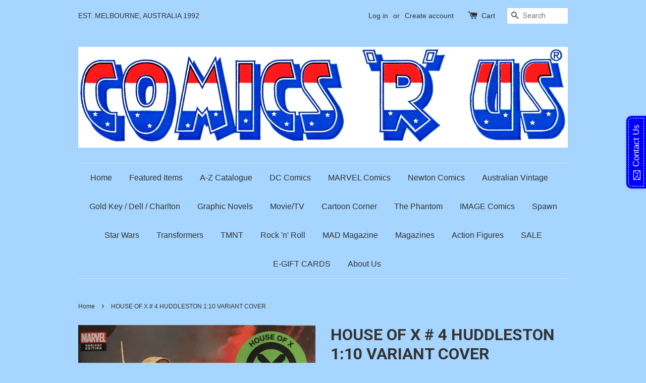

--- FILE ---
content_type: text/html; charset=utf-8
request_url: https://comicsrus.com.au/products/house-of-x-4-huddleston-1-10-variant-cover
body_size: 15303
content:
<!doctype html>
<!--[if lt IE 7]><html class="no-js lt-ie9 lt-ie8 lt-ie7" lang="en"> <![endif]-->
<!--[if IE 7]><html class="no-js lt-ie9 lt-ie8" lang="en"> <![endif]-->
<!--[if IE 8]><html class="no-js lt-ie9" lang="en"> <![endif]-->
<!--[if IE 9 ]><html class="ie9 no-js"> <![endif]-->
<!--[if (gt IE 9)|!(IE)]><!--> <html class="no-js"> <!--<![endif]-->
<head>

  <!-- Basic page needs ================================================== -->
  <meta charset="utf-8">
  <meta http-equiv="X-UA-Compatible" content="IE=edge,chrome=1">

  
  <link rel="shortcut icon" href="//comicsrus.com.au/cdn/shop/t/1/assets/favicon.png?v=103956956900642502041657789963" type="image/png" />
  

  <!-- Title and description ================================================== -->
  <title>
  HOUSE OF X # 4 HUDDLESTON 1:10 VARIANT COVER &ndash; Comics &#39;R&#39; Us
  </title>

  
  <meta name="description" content="Cover Date : November 2019 Publisher : Marvel Comics Writer : Jonathan Hickman Artist : Pepe Larraz Variant cover artist : Mike Huddleston Condition : VF/NM First printing">
  

  <!-- Social meta ================================================== -->
  

  <meta property="og:type" content="product">
  <meta property="og:title" content="HOUSE OF X # 4 HUDDLESTON 1:10 VARIANT COVER">
  <meta property="og:url" content="https://comicsrus.com.au/products/house-of-x-4-huddleston-1-10-variant-cover">
  
  <meta property="og:image" content="http://comicsrus.com.au/cdn/shop/products/6C147AA8-C138-43F4-A879-23621E654CC4_grande.jpg?v=1571216469">
  <meta property="og:image:secure_url" content="https://comicsrus.com.au/cdn/shop/products/6C147AA8-C138-43F4-A879-23621E654CC4_grande.jpg?v=1571216469">
  
  <meta property="og:price:amount" content="20.00">
  <meta property="og:price:currency" content="AUD">


  <meta property="og:description" content="Cover Date : November 2019 Publisher : Marvel Comics Writer : Jonathan Hickman Artist : Pepe Larraz Variant cover artist : Mike Huddleston Condition : VF/NM First printing">

<meta property="og:site_name" content="Comics &#39;R&#39; Us">



<meta name="twitter:card" content="summary">




  <meta name="twitter:title" content="HOUSE OF X # 4 HUDDLESTON 1:10 VARIANT COVER">
  <meta name="twitter:description" content="Cover Date : November 2019
Publisher : Marvel Comics
Writer : Jonathan Hickman
Artist : Pepe Larraz
Variant cover artist : Mike Huddleston
Condition : VF/NM
First printing">
  <meta name="twitter:image" content="https://comicsrus.com.au/cdn/shop/products/6C147AA8-C138-43F4-A879-23621E654CC4_medium.jpg?v=1571216469">
  <meta name="twitter:image:width" content="240">
  <meta name="twitter:image:height" content="240">



  <!-- Helpers ================================================== -->
  <link rel="canonical" href="https://comicsrus.com.au/products/house-of-x-4-huddleston-1-10-variant-cover">
  <meta name="viewport" content="width=device-width,initial-scale=1">
  <meta name="theme-color" content="#1147f6">

  <!-- CSS ================================================== -->
  <link href="//comicsrus.com.au/cdn/shop/t/1/assets/timber.scss.css?v=96545769066509587981720136304" rel="stylesheet" type="text/css" media="all" />
  <link href="//comicsrus.com.au/cdn/shop/t/1/assets/theme.scss.css?v=149763734285281646421720136304" rel="stylesheet" type="text/css" media="all" />

  
  
  
  <link href="//fonts.googleapis.com/css?family=Roboto:400,700" rel="stylesheet" type="text/css" media="all" />


  




  <!-- Header hook for plugins ================================================== -->
  <script>window.performance && window.performance.mark && window.performance.mark('shopify.content_for_header.start');</script><meta name="google-site-verification" content="-7c6NTmKC4NVBvhxsWV_TA_1vwFizKBqB0n9rhcZ_YI">
<meta id="shopify-digital-wallet" name="shopify-digital-wallet" content="/10905272/digital_wallets/dialog">
<meta name="shopify-checkout-api-token" content="0fbe085c9a303995cc97d88c65686e80">
<meta id="in-context-paypal-metadata" data-shop-id="10905272" data-venmo-supported="false" data-environment="production" data-locale="en_US" data-paypal-v4="true" data-currency="AUD">
<link rel="alternate" type="application/json+oembed" href="https://comicsrus.com.au/products/house-of-x-4-huddleston-1-10-variant-cover.oembed">
<script async="async" src="/checkouts/internal/preloads.js?locale=en-AU"></script>
<link rel="preconnect" href="https://shop.app" crossorigin="anonymous">
<script async="async" src="https://shop.app/checkouts/internal/preloads.js?locale=en-AU&shop_id=10905272" crossorigin="anonymous"></script>
<script id="apple-pay-shop-capabilities" type="application/json">{"shopId":10905272,"countryCode":"AU","currencyCode":"AUD","merchantCapabilities":["supports3DS"],"merchantId":"gid:\/\/shopify\/Shop\/10905272","merchantName":"Comics 'R' Us","requiredBillingContactFields":["postalAddress","email","phone"],"requiredShippingContactFields":["postalAddress","email","phone"],"shippingType":"shipping","supportedNetworks":["visa","masterCard"],"total":{"type":"pending","label":"Comics 'R' Us","amount":"1.00"},"shopifyPaymentsEnabled":true,"supportsSubscriptions":true}</script>
<script id="shopify-features" type="application/json">{"accessToken":"0fbe085c9a303995cc97d88c65686e80","betas":["rich-media-storefront-analytics"],"domain":"comicsrus.com.au","predictiveSearch":true,"shopId":10905272,"locale":"en"}</script>
<script>var Shopify = Shopify || {};
Shopify.shop = "comicsrus.myshopify.com";
Shopify.locale = "en";
Shopify.currency = {"active":"AUD","rate":"1.0"};
Shopify.country = "AU";
Shopify.theme = {"name":"launchpad-star","id":79322183,"schema_name":null,"schema_version":null,"theme_store_id":null,"role":"main"};
Shopify.theme.handle = "null";
Shopify.theme.style = {"id":null,"handle":null};
Shopify.cdnHost = "comicsrus.com.au/cdn";
Shopify.routes = Shopify.routes || {};
Shopify.routes.root = "/";</script>
<script type="module">!function(o){(o.Shopify=o.Shopify||{}).modules=!0}(window);</script>
<script>!function(o){function n(){var o=[];function n(){o.push(Array.prototype.slice.apply(arguments))}return n.q=o,n}var t=o.Shopify=o.Shopify||{};t.loadFeatures=n(),t.autoloadFeatures=n()}(window);</script>
<script>
  window.ShopifyPay = window.ShopifyPay || {};
  window.ShopifyPay.apiHost = "shop.app\/pay";
  window.ShopifyPay.redirectState = null;
</script>
<script id="shop-js-analytics" type="application/json">{"pageType":"product"}</script>
<script defer="defer" async type="module" src="//comicsrus.com.au/cdn/shopifycloud/shop-js/modules/v2/client.init-shop-cart-sync_BT-GjEfc.en.esm.js"></script>
<script defer="defer" async type="module" src="//comicsrus.com.au/cdn/shopifycloud/shop-js/modules/v2/chunk.common_D58fp_Oc.esm.js"></script>
<script defer="defer" async type="module" src="//comicsrus.com.au/cdn/shopifycloud/shop-js/modules/v2/chunk.modal_xMitdFEc.esm.js"></script>
<script type="module">
  await import("//comicsrus.com.au/cdn/shopifycloud/shop-js/modules/v2/client.init-shop-cart-sync_BT-GjEfc.en.esm.js");
await import("//comicsrus.com.au/cdn/shopifycloud/shop-js/modules/v2/chunk.common_D58fp_Oc.esm.js");
await import("//comicsrus.com.au/cdn/shopifycloud/shop-js/modules/v2/chunk.modal_xMitdFEc.esm.js");

  window.Shopify.SignInWithShop?.initShopCartSync?.({"fedCMEnabled":true,"windoidEnabled":true});

</script>
<script>
  window.Shopify = window.Shopify || {};
  if (!window.Shopify.featureAssets) window.Shopify.featureAssets = {};
  window.Shopify.featureAssets['shop-js'] = {"shop-cart-sync":["modules/v2/client.shop-cart-sync_DZOKe7Ll.en.esm.js","modules/v2/chunk.common_D58fp_Oc.esm.js","modules/v2/chunk.modal_xMitdFEc.esm.js"],"init-fed-cm":["modules/v2/client.init-fed-cm_B6oLuCjv.en.esm.js","modules/v2/chunk.common_D58fp_Oc.esm.js","modules/v2/chunk.modal_xMitdFEc.esm.js"],"shop-cash-offers":["modules/v2/client.shop-cash-offers_D2sdYoxE.en.esm.js","modules/v2/chunk.common_D58fp_Oc.esm.js","modules/v2/chunk.modal_xMitdFEc.esm.js"],"shop-login-button":["modules/v2/client.shop-login-button_QeVjl5Y3.en.esm.js","modules/v2/chunk.common_D58fp_Oc.esm.js","modules/v2/chunk.modal_xMitdFEc.esm.js"],"pay-button":["modules/v2/client.pay-button_DXTOsIq6.en.esm.js","modules/v2/chunk.common_D58fp_Oc.esm.js","modules/v2/chunk.modal_xMitdFEc.esm.js"],"shop-button":["modules/v2/client.shop-button_DQZHx9pm.en.esm.js","modules/v2/chunk.common_D58fp_Oc.esm.js","modules/v2/chunk.modal_xMitdFEc.esm.js"],"avatar":["modules/v2/client.avatar_BTnouDA3.en.esm.js"],"init-windoid":["modules/v2/client.init-windoid_CR1B-cfM.en.esm.js","modules/v2/chunk.common_D58fp_Oc.esm.js","modules/v2/chunk.modal_xMitdFEc.esm.js"],"init-shop-for-new-customer-accounts":["modules/v2/client.init-shop-for-new-customer-accounts_C_vY_xzh.en.esm.js","modules/v2/client.shop-login-button_QeVjl5Y3.en.esm.js","modules/v2/chunk.common_D58fp_Oc.esm.js","modules/v2/chunk.modal_xMitdFEc.esm.js"],"init-shop-email-lookup-coordinator":["modules/v2/client.init-shop-email-lookup-coordinator_BI7n9ZSv.en.esm.js","modules/v2/chunk.common_D58fp_Oc.esm.js","modules/v2/chunk.modal_xMitdFEc.esm.js"],"init-shop-cart-sync":["modules/v2/client.init-shop-cart-sync_BT-GjEfc.en.esm.js","modules/v2/chunk.common_D58fp_Oc.esm.js","modules/v2/chunk.modal_xMitdFEc.esm.js"],"shop-toast-manager":["modules/v2/client.shop-toast-manager_DiYdP3xc.en.esm.js","modules/v2/chunk.common_D58fp_Oc.esm.js","modules/v2/chunk.modal_xMitdFEc.esm.js"],"init-customer-accounts":["modules/v2/client.init-customer-accounts_D9ZNqS-Q.en.esm.js","modules/v2/client.shop-login-button_QeVjl5Y3.en.esm.js","modules/v2/chunk.common_D58fp_Oc.esm.js","modules/v2/chunk.modal_xMitdFEc.esm.js"],"init-customer-accounts-sign-up":["modules/v2/client.init-customer-accounts-sign-up_iGw4briv.en.esm.js","modules/v2/client.shop-login-button_QeVjl5Y3.en.esm.js","modules/v2/chunk.common_D58fp_Oc.esm.js","modules/v2/chunk.modal_xMitdFEc.esm.js"],"shop-follow-button":["modules/v2/client.shop-follow-button_CqMgW2wH.en.esm.js","modules/v2/chunk.common_D58fp_Oc.esm.js","modules/v2/chunk.modal_xMitdFEc.esm.js"],"checkout-modal":["modules/v2/client.checkout-modal_xHeaAweL.en.esm.js","modules/v2/chunk.common_D58fp_Oc.esm.js","modules/v2/chunk.modal_xMitdFEc.esm.js"],"shop-login":["modules/v2/client.shop-login_D91U-Q7h.en.esm.js","modules/v2/chunk.common_D58fp_Oc.esm.js","modules/v2/chunk.modal_xMitdFEc.esm.js"],"lead-capture":["modules/v2/client.lead-capture_BJmE1dJe.en.esm.js","modules/v2/chunk.common_D58fp_Oc.esm.js","modules/v2/chunk.modal_xMitdFEc.esm.js"],"payment-terms":["modules/v2/client.payment-terms_Ci9AEqFq.en.esm.js","modules/v2/chunk.common_D58fp_Oc.esm.js","modules/v2/chunk.modal_xMitdFEc.esm.js"]};
</script>
<script>(function() {
  var isLoaded = false;
  function asyncLoad() {
    if (isLoaded) return;
    isLoaded = true;
    var urls = ["\/\/static.zotabox.com\/0\/7\/076ff98b7b2a403ff4b187dc2d1b685b\/widgets.js?shop=comicsrus.myshopify.com","https:\/\/js.smile.io\/v1\/smile-shopify.js?shop=comicsrus.myshopify.com","https:\/\/trust.conversionbear.com\/script?app=trust_badge\u0026shop=comicsrus.myshopify.com","https:\/\/trustbadge.shopclimb.com\/files\/js\/dist\/trustbadge.min.js?shop=comicsrus.myshopify.com","https:\/\/cdn.hextom.com\/js\/freeshippingbar.js?shop=comicsrus.myshopify.com"];
    for (var i = 0; i < urls.length; i++) {
      var s = document.createElement('script');
      s.type = 'text/javascript';
      s.async = true;
      s.src = urls[i];
      var x = document.getElementsByTagName('script')[0];
      x.parentNode.insertBefore(s, x);
    }
  };
  if(window.attachEvent) {
    window.attachEvent('onload', asyncLoad);
  } else {
    window.addEventListener('load', asyncLoad, false);
  }
})();</script>
<script id="__st">var __st={"a":10905272,"offset":39600,"reqid":"94116574-8c9a-4c8d-a6be-70d1ba76e1bd-1769339403","pageurl":"comicsrus.com.au\/products\/house-of-x-4-huddleston-1-10-variant-cover","u":"a018333f335f","p":"product","rtyp":"product","rid":4259593977930};</script>
<script>window.ShopifyPaypalV4VisibilityTracking = true;</script>
<script id="captcha-bootstrap">!function(){'use strict';const t='contact',e='account',n='new_comment',o=[[t,t],['blogs',n],['comments',n],[t,'customer']],c=[[e,'customer_login'],[e,'guest_login'],[e,'recover_customer_password'],[e,'create_customer']],r=t=>t.map((([t,e])=>`form[action*='/${t}']:not([data-nocaptcha='true']) input[name='form_type'][value='${e}']`)).join(','),a=t=>()=>t?[...document.querySelectorAll(t)].map((t=>t.form)):[];function s(){const t=[...o],e=r(t);return a(e)}const i='password',u='form_key',d=['recaptcha-v3-token','g-recaptcha-response','h-captcha-response',i],f=()=>{try{return window.sessionStorage}catch{return}},m='__shopify_v',_=t=>t.elements[u];function p(t,e,n=!1){try{const o=window.sessionStorage,c=JSON.parse(o.getItem(e)),{data:r}=function(t){const{data:e,action:n}=t;return t[m]||n?{data:e,action:n}:{data:t,action:n}}(c);for(const[e,n]of Object.entries(r))t.elements[e]&&(t.elements[e].value=n);n&&o.removeItem(e)}catch(o){console.error('form repopulation failed',{error:o})}}const l='form_type',E='cptcha';function T(t){t.dataset[E]=!0}const w=window,h=w.document,L='Shopify',v='ce_forms',y='captcha';let A=!1;((t,e)=>{const n=(g='f06e6c50-85a8-45c8-87d0-21a2b65856fe',I='https://cdn.shopify.com/shopifycloud/storefront-forms-hcaptcha/ce_storefront_forms_captcha_hcaptcha.v1.5.2.iife.js',D={infoText:'Protected by hCaptcha',privacyText:'Privacy',termsText:'Terms'},(t,e,n)=>{const o=w[L][v],c=o.bindForm;if(c)return c(t,g,e,D).then(n);var r;o.q.push([[t,g,e,D],n]),r=I,A||(h.body.append(Object.assign(h.createElement('script'),{id:'captcha-provider',async:!0,src:r})),A=!0)});var g,I,D;w[L]=w[L]||{},w[L][v]=w[L][v]||{},w[L][v].q=[],w[L][y]=w[L][y]||{},w[L][y].protect=function(t,e){n(t,void 0,e),T(t)},Object.freeze(w[L][y]),function(t,e,n,w,h,L){const[v,y,A,g]=function(t,e,n){const i=e?o:[],u=t?c:[],d=[...i,...u],f=r(d),m=r(i),_=r(d.filter((([t,e])=>n.includes(e))));return[a(f),a(m),a(_),s()]}(w,h,L),I=t=>{const e=t.target;return e instanceof HTMLFormElement?e:e&&e.form},D=t=>v().includes(t);t.addEventListener('submit',(t=>{const e=I(t);if(!e)return;const n=D(e)&&!e.dataset.hcaptchaBound&&!e.dataset.recaptchaBound,o=_(e),c=g().includes(e)&&(!o||!o.value);(n||c)&&t.preventDefault(),c&&!n&&(function(t){try{if(!f())return;!function(t){const e=f();if(!e)return;const n=_(t);if(!n)return;const o=n.value;o&&e.removeItem(o)}(t);const e=Array.from(Array(32),(()=>Math.random().toString(36)[2])).join('');!function(t,e){_(t)||t.append(Object.assign(document.createElement('input'),{type:'hidden',name:u})),t.elements[u].value=e}(t,e),function(t,e){const n=f();if(!n)return;const o=[...t.querySelectorAll(`input[type='${i}']`)].map((({name:t})=>t)),c=[...d,...o],r={};for(const[a,s]of new FormData(t).entries())c.includes(a)||(r[a]=s);n.setItem(e,JSON.stringify({[m]:1,action:t.action,data:r}))}(t,e)}catch(e){console.error('failed to persist form',e)}}(e),e.submit())}));const S=(t,e)=>{t&&!t.dataset[E]&&(n(t,e.some((e=>e===t))),T(t))};for(const o of['focusin','change'])t.addEventListener(o,(t=>{const e=I(t);D(e)&&S(e,y())}));const B=e.get('form_key'),M=e.get(l),P=B&&M;t.addEventListener('DOMContentLoaded',(()=>{const t=y();if(P)for(const e of t)e.elements[l].value===M&&p(e,B);[...new Set([...A(),...v().filter((t=>'true'===t.dataset.shopifyCaptcha))])].forEach((e=>S(e,t)))}))}(h,new URLSearchParams(w.location.search),n,t,e,['guest_login'])})(!0,!0)}();</script>
<script integrity="sha256-4kQ18oKyAcykRKYeNunJcIwy7WH5gtpwJnB7kiuLZ1E=" data-source-attribution="shopify.loadfeatures" defer="defer" src="//comicsrus.com.au/cdn/shopifycloud/storefront/assets/storefront/load_feature-a0a9edcb.js" crossorigin="anonymous"></script>
<script crossorigin="anonymous" defer="defer" src="//comicsrus.com.au/cdn/shopifycloud/storefront/assets/shopify_pay/storefront-65b4c6d7.js?v=20250812"></script>
<script data-source-attribution="shopify.dynamic_checkout.dynamic.init">var Shopify=Shopify||{};Shopify.PaymentButton=Shopify.PaymentButton||{isStorefrontPortableWallets:!0,init:function(){window.Shopify.PaymentButton.init=function(){};var t=document.createElement("script");t.src="https://comicsrus.com.au/cdn/shopifycloud/portable-wallets/latest/portable-wallets.en.js",t.type="module",document.head.appendChild(t)}};
</script>
<script data-source-attribution="shopify.dynamic_checkout.buyer_consent">
  function portableWalletsHideBuyerConsent(e){var t=document.getElementById("shopify-buyer-consent"),n=document.getElementById("shopify-subscription-policy-button");t&&n&&(t.classList.add("hidden"),t.setAttribute("aria-hidden","true"),n.removeEventListener("click",e))}function portableWalletsShowBuyerConsent(e){var t=document.getElementById("shopify-buyer-consent"),n=document.getElementById("shopify-subscription-policy-button");t&&n&&(t.classList.remove("hidden"),t.removeAttribute("aria-hidden"),n.addEventListener("click",e))}window.Shopify?.PaymentButton&&(window.Shopify.PaymentButton.hideBuyerConsent=portableWalletsHideBuyerConsent,window.Shopify.PaymentButton.showBuyerConsent=portableWalletsShowBuyerConsent);
</script>
<script data-source-attribution="shopify.dynamic_checkout.cart.bootstrap">document.addEventListener("DOMContentLoaded",(function(){function t(){return document.querySelector("shopify-accelerated-checkout-cart, shopify-accelerated-checkout")}if(t())Shopify.PaymentButton.init();else{new MutationObserver((function(e,n){t()&&(Shopify.PaymentButton.init(),n.disconnect())})).observe(document.body,{childList:!0,subtree:!0})}}));
</script>
<script id='scb4127' type='text/javascript' async='' src='https://comicsrus.com.au/cdn/shopifycloud/privacy-banner/storefront-banner.js'></script><link id="shopify-accelerated-checkout-styles" rel="stylesheet" media="screen" href="https://comicsrus.com.au/cdn/shopifycloud/portable-wallets/latest/accelerated-checkout-backwards-compat.css" crossorigin="anonymous">
<style id="shopify-accelerated-checkout-cart">
        #shopify-buyer-consent {
  margin-top: 1em;
  display: inline-block;
  width: 100%;
}

#shopify-buyer-consent.hidden {
  display: none;
}

#shopify-subscription-policy-button {
  background: none;
  border: none;
  padding: 0;
  text-decoration: underline;
  font-size: inherit;
  cursor: pointer;
}

#shopify-subscription-policy-button::before {
  box-shadow: none;
}

      </style>

<script>window.performance && window.performance.mark && window.performance.mark('shopify.content_for_header.end');</script>

  

<!--[if lt IE 9]>
<script src="//cdnjs.cloudflare.com/ajax/libs/html5shiv/3.7.2/html5shiv.min.js" type="text/javascript"></script>
<script src="//comicsrus.com.au/cdn/shop/t/1/assets/respond.min.js?v=52248677837542619231449714730" type="text/javascript"></script>
<link href="//comicsrus.com.au/cdn/shop/t/1/assets/respond-proxy.html" id="respond-proxy" rel="respond-proxy" />
<link href="//comicsrus.com.au/search?q=80335b2f6cc6ed4f9c56163cd3318008" id="respond-redirect" rel="respond-redirect" />
<script src="//comicsrus.com.au/search?q=80335b2f6cc6ed4f9c56163cd3318008" type="text/javascript"></script>
<![endif]-->



  <script src="//ajax.googleapis.com/ajax/libs/jquery/1.11.0/jquery.min.js" type="text/javascript"></script>
  <script src="//comicsrus.com.au/cdn/shop/t/1/assets/modernizr.min.js?v=26620055551102246001449714730" type="text/javascript"></script>

  
  

<!-- BEGIN app block: shopify://apps/shopclimb-trust-badges/blocks/app-embed-block/d9412ad3-cc85-4163-8f55-90aed51fe5a7 --><script id="trust-badge-settings" type="application/json">
{"cart_badge":{"appmailer_subscribed":"1","custom_css":"","text_font":"Normal","trust_badges":[{"icon":"flaticon-visa-pay-logo","label":"Visa"},{"icon":"flaticon-master-card-logo","label":"Mastercard"},{"icon":"flaticon-paypal-logo","label":"Paypal"}],"trust_badge_alignment":"left","trust_badge_cart_page":"","trust_badge_cart_page_alignment":"left","trust_badge_custom_location":"","trust_badge_element_color":"#000000","trust_badge_element_width":"67","trust_badge_font_size":"12","trust_badge_footer":"","trust_badge_footer_alignment":"left","trust_badge_footer_hide_text":"enabled","trust_badge_footer_icon_size":"30","trust_badge_hide_label":"","trust_badge_home_page":"","trust_badge_home_page_alignment":"left","trust_badge_icon_size":"43","trust_badge_label_color":"#470047","trust_badge_pitch_alignment":"left","trust_badge_pitch_color":"#000000","trust_badge_pitch_font_size":"16","trust_badge_pitch_font_weight":"bold","trust_badge_pitch_text":"Secured and trusted checkout with:","trust_badge_product_page":"enabled","trust_badge_product_page_alignment":"left","enabled":"","trust_badge_home_page_position":"","trust_badge_product_page_position":"","trust_badge_cart_page_position":"","trust_badge_footer_position":""}}
</script>


<!-- END app block --><script src="https://cdn.shopify.com/extensions/605f8970-8c38-4310-9cce-856f0ceab008/shopclimb-trust-badges-5/assets/trustbadge.min.js" type="text/javascript" defer="defer"></script>
<link href="https://monorail-edge.shopifysvc.com" rel="dns-prefetch">
<script>(function(){if ("sendBeacon" in navigator && "performance" in window) {try {var session_token_from_headers = performance.getEntriesByType('navigation')[0].serverTiming.find(x => x.name == '_s').description;} catch {var session_token_from_headers = undefined;}var session_cookie_matches = document.cookie.match(/_shopify_s=([^;]*)/);var session_token_from_cookie = session_cookie_matches && session_cookie_matches.length === 2 ? session_cookie_matches[1] : "";var session_token = session_token_from_headers || session_token_from_cookie || "";function handle_abandonment_event(e) {var entries = performance.getEntries().filter(function(entry) {return /monorail-edge.shopifysvc.com/.test(entry.name);});if (!window.abandonment_tracked && entries.length === 0) {window.abandonment_tracked = true;var currentMs = Date.now();var navigation_start = performance.timing.navigationStart;var payload = {shop_id: 10905272,url: window.location.href,navigation_start,duration: currentMs - navigation_start,session_token,page_type: "product"};window.navigator.sendBeacon("https://monorail-edge.shopifysvc.com/v1/produce", JSON.stringify({schema_id: "online_store_buyer_site_abandonment/1.1",payload: payload,metadata: {event_created_at_ms: currentMs,event_sent_at_ms: currentMs}}));}}window.addEventListener('pagehide', handle_abandonment_event);}}());</script>
<script id="web-pixels-manager-setup">(function e(e,d,r,n,o){if(void 0===o&&(o={}),!Boolean(null===(a=null===(i=window.Shopify)||void 0===i?void 0:i.analytics)||void 0===a?void 0:a.replayQueue)){var i,a;window.Shopify=window.Shopify||{};var t=window.Shopify;t.analytics=t.analytics||{};var s=t.analytics;s.replayQueue=[],s.publish=function(e,d,r){return s.replayQueue.push([e,d,r]),!0};try{self.performance.mark("wpm:start")}catch(e){}var l=function(){var e={modern:/Edge?\/(1{2}[4-9]|1[2-9]\d|[2-9]\d{2}|\d{4,})\.\d+(\.\d+|)|Firefox\/(1{2}[4-9]|1[2-9]\d|[2-9]\d{2}|\d{4,})\.\d+(\.\d+|)|Chrom(ium|e)\/(9{2}|\d{3,})\.\d+(\.\d+|)|(Maci|X1{2}).+ Version\/(15\.\d+|(1[6-9]|[2-9]\d|\d{3,})\.\d+)([,.]\d+|)( \(\w+\)|)( Mobile\/\w+|) Safari\/|Chrome.+OPR\/(9{2}|\d{3,})\.\d+\.\d+|(CPU[ +]OS|iPhone[ +]OS|CPU[ +]iPhone|CPU IPhone OS|CPU iPad OS)[ +]+(15[._]\d+|(1[6-9]|[2-9]\d|\d{3,})[._]\d+)([._]\d+|)|Android:?[ /-](13[3-9]|1[4-9]\d|[2-9]\d{2}|\d{4,})(\.\d+|)(\.\d+|)|Android.+Firefox\/(13[5-9]|1[4-9]\d|[2-9]\d{2}|\d{4,})\.\d+(\.\d+|)|Android.+Chrom(ium|e)\/(13[3-9]|1[4-9]\d|[2-9]\d{2}|\d{4,})\.\d+(\.\d+|)|SamsungBrowser\/([2-9]\d|\d{3,})\.\d+/,legacy:/Edge?\/(1[6-9]|[2-9]\d|\d{3,})\.\d+(\.\d+|)|Firefox\/(5[4-9]|[6-9]\d|\d{3,})\.\d+(\.\d+|)|Chrom(ium|e)\/(5[1-9]|[6-9]\d|\d{3,})\.\d+(\.\d+|)([\d.]+$|.*Safari\/(?![\d.]+ Edge\/[\d.]+$))|(Maci|X1{2}).+ Version\/(10\.\d+|(1[1-9]|[2-9]\d|\d{3,})\.\d+)([,.]\d+|)( \(\w+\)|)( Mobile\/\w+|) Safari\/|Chrome.+OPR\/(3[89]|[4-9]\d|\d{3,})\.\d+\.\d+|(CPU[ +]OS|iPhone[ +]OS|CPU[ +]iPhone|CPU IPhone OS|CPU iPad OS)[ +]+(10[._]\d+|(1[1-9]|[2-9]\d|\d{3,})[._]\d+)([._]\d+|)|Android:?[ /-](13[3-9]|1[4-9]\d|[2-9]\d{2}|\d{4,})(\.\d+|)(\.\d+|)|Mobile Safari.+OPR\/([89]\d|\d{3,})\.\d+\.\d+|Android.+Firefox\/(13[5-9]|1[4-9]\d|[2-9]\d{2}|\d{4,})\.\d+(\.\d+|)|Android.+Chrom(ium|e)\/(13[3-9]|1[4-9]\d|[2-9]\d{2}|\d{4,})\.\d+(\.\d+|)|Android.+(UC? ?Browser|UCWEB|U3)[ /]?(15\.([5-9]|\d{2,})|(1[6-9]|[2-9]\d|\d{3,})\.\d+)\.\d+|SamsungBrowser\/(5\.\d+|([6-9]|\d{2,})\.\d+)|Android.+MQ{2}Browser\/(14(\.(9|\d{2,})|)|(1[5-9]|[2-9]\d|\d{3,})(\.\d+|))(\.\d+|)|K[Aa][Ii]OS\/(3\.\d+|([4-9]|\d{2,})\.\d+)(\.\d+|)/},d=e.modern,r=e.legacy,n=navigator.userAgent;return n.match(d)?"modern":n.match(r)?"legacy":"unknown"}(),u="modern"===l?"modern":"legacy",c=(null!=n?n:{modern:"",legacy:""})[u],f=function(e){return[e.baseUrl,"/wpm","/b",e.hashVersion,"modern"===e.buildTarget?"m":"l",".js"].join("")}({baseUrl:d,hashVersion:r,buildTarget:u}),m=function(e){var d=e.version,r=e.bundleTarget,n=e.surface,o=e.pageUrl,i=e.monorailEndpoint;return{emit:function(e){var a=e.status,t=e.errorMsg,s=(new Date).getTime(),l=JSON.stringify({metadata:{event_sent_at_ms:s},events:[{schema_id:"web_pixels_manager_load/3.1",payload:{version:d,bundle_target:r,page_url:o,status:a,surface:n,error_msg:t},metadata:{event_created_at_ms:s}}]});if(!i)return console&&console.warn&&console.warn("[Web Pixels Manager] No Monorail endpoint provided, skipping logging."),!1;try{return self.navigator.sendBeacon.bind(self.navigator)(i,l)}catch(e){}var u=new XMLHttpRequest;try{return u.open("POST",i,!0),u.setRequestHeader("Content-Type","text/plain"),u.send(l),!0}catch(e){return console&&console.warn&&console.warn("[Web Pixels Manager] Got an unhandled error while logging to Monorail."),!1}}}}({version:r,bundleTarget:l,surface:e.surface,pageUrl:self.location.href,monorailEndpoint:e.monorailEndpoint});try{o.browserTarget=l,function(e){var d=e.src,r=e.async,n=void 0===r||r,o=e.onload,i=e.onerror,a=e.sri,t=e.scriptDataAttributes,s=void 0===t?{}:t,l=document.createElement("script"),u=document.querySelector("head"),c=document.querySelector("body");if(l.async=n,l.src=d,a&&(l.integrity=a,l.crossOrigin="anonymous"),s)for(var f in s)if(Object.prototype.hasOwnProperty.call(s,f))try{l.dataset[f]=s[f]}catch(e){}if(o&&l.addEventListener("load",o),i&&l.addEventListener("error",i),u)u.appendChild(l);else{if(!c)throw new Error("Did not find a head or body element to append the script");c.appendChild(l)}}({src:f,async:!0,onload:function(){if(!function(){var e,d;return Boolean(null===(d=null===(e=window.Shopify)||void 0===e?void 0:e.analytics)||void 0===d?void 0:d.initialized)}()){var d=window.webPixelsManager.init(e)||void 0;if(d){var r=window.Shopify.analytics;r.replayQueue.forEach((function(e){var r=e[0],n=e[1],o=e[2];d.publishCustomEvent(r,n,o)})),r.replayQueue=[],r.publish=d.publishCustomEvent,r.visitor=d.visitor,r.initialized=!0}}},onerror:function(){return m.emit({status:"failed",errorMsg:"".concat(f," has failed to load")})},sri:function(e){var d=/^sha384-[A-Za-z0-9+/=]+$/;return"string"==typeof e&&d.test(e)}(c)?c:"",scriptDataAttributes:o}),m.emit({status:"loading"})}catch(e){m.emit({status:"failed",errorMsg:(null==e?void 0:e.message)||"Unknown error"})}}})({shopId: 10905272,storefrontBaseUrl: "https://comicsrus.com.au",extensionsBaseUrl: "https://extensions.shopifycdn.com/cdn/shopifycloud/web-pixels-manager",monorailEndpoint: "https://monorail-edge.shopifysvc.com/unstable/produce_batch",surface: "storefront-renderer",enabledBetaFlags: ["2dca8a86"],webPixelsConfigList: [{"id":"1286504634","configuration":"{\"config\":\"{\\\"google_tag_ids\\\":[\\\"GT-WRCP8XS8\\\"],\\\"target_country\\\":\\\"ZZ\\\",\\\"gtag_events\\\":[{\\\"type\\\":\\\"view_item\\\",\\\"action_label\\\":\\\"MC-5T0J9QQBCT\\\"},{\\\"type\\\":\\\"purchase\\\",\\\"action_label\\\":\\\"MC-5T0J9QQBCT\\\"},{\\\"type\\\":\\\"page_view\\\",\\\"action_label\\\":\\\"MC-5T0J9QQBCT\\\"}],\\\"enable_monitoring_mode\\\":false}\"}","eventPayloadVersion":"v1","runtimeContext":"OPEN","scriptVersion":"b2a88bafab3e21179ed38636efcd8a93","type":"APP","apiClientId":1780363,"privacyPurposes":[],"dataSharingAdjustments":{"protectedCustomerApprovalScopes":["read_customer_address","read_customer_email","read_customer_name","read_customer_personal_data","read_customer_phone"]}},{"id":"103055546","eventPayloadVersion":"v1","runtimeContext":"LAX","scriptVersion":"1","type":"CUSTOM","privacyPurposes":["ANALYTICS"],"name":"Google Analytics tag (migrated)"},{"id":"shopify-app-pixel","configuration":"{}","eventPayloadVersion":"v1","runtimeContext":"STRICT","scriptVersion":"0450","apiClientId":"shopify-pixel","type":"APP","privacyPurposes":["ANALYTICS","MARKETING"]},{"id":"shopify-custom-pixel","eventPayloadVersion":"v1","runtimeContext":"LAX","scriptVersion":"0450","apiClientId":"shopify-pixel","type":"CUSTOM","privacyPurposes":["ANALYTICS","MARKETING"]}],isMerchantRequest: false,initData: {"shop":{"name":"Comics 'R' Us","paymentSettings":{"currencyCode":"AUD"},"myshopifyDomain":"comicsrus.myshopify.com","countryCode":"AU","storefrontUrl":"https:\/\/comicsrus.com.au"},"customer":null,"cart":null,"checkout":null,"productVariants":[{"price":{"amount":20.0,"currencyCode":"AUD"},"product":{"title":"HOUSE OF X # 4 HUDDLESTON 1:10 VARIANT COVER","vendor":"Comics 'R' Us","id":"4259593977930","untranslatedTitle":"HOUSE OF X # 4 HUDDLESTON 1:10 VARIANT COVER","url":"\/products\/house-of-x-4-huddleston-1-10-variant-cover","type":"Comic book"},"id":"30747017543754","image":{"src":"\/\/comicsrus.com.au\/cdn\/shop\/products\/6C147AA8-C138-43F4-A879-23621E654CC4.jpg?v=1571216469"},"sku":"","title":"Default Title","untranslatedTitle":"Default Title"}],"purchasingCompany":null},},"https://comicsrus.com.au/cdn","fcfee988w5aeb613cpc8e4bc33m6693e112",{"modern":"","legacy":""},{"shopId":"10905272","storefrontBaseUrl":"https:\/\/comicsrus.com.au","extensionBaseUrl":"https:\/\/extensions.shopifycdn.com\/cdn\/shopifycloud\/web-pixels-manager","surface":"storefront-renderer","enabledBetaFlags":"[\"2dca8a86\"]","isMerchantRequest":"false","hashVersion":"fcfee988w5aeb613cpc8e4bc33m6693e112","publish":"custom","events":"[[\"page_viewed\",{}],[\"product_viewed\",{\"productVariant\":{\"price\":{\"amount\":20.0,\"currencyCode\":\"AUD\"},\"product\":{\"title\":\"HOUSE OF X # 4 HUDDLESTON 1:10 VARIANT COVER\",\"vendor\":\"Comics 'R' Us\",\"id\":\"4259593977930\",\"untranslatedTitle\":\"HOUSE OF X # 4 HUDDLESTON 1:10 VARIANT COVER\",\"url\":\"\/products\/house-of-x-4-huddleston-1-10-variant-cover\",\"type\":\"Comic book\"},\"id\":\"30747017543754\",\"image\":{\"src\":\"\/\/comicsrus.com.au\/cdn\/shop\/products\/6C147AA8-C138-43F4-A879-23621E654CC4.jpg?v=1571216469\"},\"sku\":\"\",\"title\":\"Default Title\",\"untranslatedTitle\":\"Default Title\"}}]]"});</script><script>
  window.ShopifyAnalytics = window.ShopifyAnalytics || {};
  window.ShopifyAnalytics.meta = window.ShopifyAnalytics.meta || {};
  window.ShopifyAnalytics.meta.currency = 'AUD';
  var meta = {"product":{"id":4259593977930,"gid":"gid:\/\/shopify\/Product\/4259593977930","vendor":"Comics 'R' Us","type":"Comic book","handle":"house-of-x-4-huddleston-1-10-variant-cover","variants":[{"id":30747017543754,"price":2000,"name":"HOUSE OF X # 4 HUDDLESTON 1:10 VARIANT COVER","public_title":null,"sku":""}],"remote":false},"page":{"pageType":"product","resourceType":"product","resourceId":4259593977930,"requestId":"94116574-8c9a-4c8d-a6be-70d1ba76e1bd-1769339403"}};
  for (var attr in meta) {
    window.ShopifyAnalytics.meta[attr] = meta[attr];
  }
</script>
<script class="analytics">
  (function () {
    var customDocumentWrite = function(content) {
      var jquery = null;

      if (window.jQuery) {
        jquery = window.jQuery;
      } else if (window.Checkout && window.Checkout.$) {
        jquery = window.Checkout.$;
      }

      if (jquery) {
        jquery('body').append(content);
      }
    };

    var hasLoggedConversion = function(token) {
      if (token) {
        return document.cookie.indexOf('loggedConversion=' + token) !== -1;
      }
      return false;
    }

    var setCookieIfConversion = function(token) {
      if (token) {
        var twoMonthsFromNow = new Date(Date.now());
        twoMonthsFromNow.setMonth(twoMonthsFromNow.getMonth() + 2);

        document.cookie = 'loggedConversion=' + token + '; expires=' + twoMonthsFromNow;
      }
    }

    var trekkie = window.ShopifyAnalytics.lib = window.trekkie = window.trekkie || [];
    if (trekkie.integrations) {
      return;
    }
    trekkie.methods = [
      'identify',
      'page',
      'ready',
      'track',
      'trackForm',
      'trackLink'
    ];
    trekkie.factory = function(method) {
      return function() {
        var args = Array.prototype.slice.call(arguments);
        args.unshift(method);
        trekkie.push(args);
        return trekkie;
      };
    };
    for (var i = 0; i < trekkie.methods.length; i++) {
      var key = trekkie.methods[i];
      trekkie[key] = trekkie.factory(key);
    }
    trekkie.load = function(config) {
      trekkie.config = config || {};
      trekkie.config.initialDocumentCookie = document.cookie;
      var first = document.getElementsByTagName('script')[0];
      var script = document.createElement('script');
      script.type = 'text/javascript';
      script.onerror = function(e) {
        var scriptFallback = document.createElement('script');
        scriptFallback.type = 'text/javascript';
        scriptFallback.onerror = function(error) {
                var Monorail = {
      produce: function produce(monorailDomain, schemaId, payload) {
        var currentMs = new Date().getTime();
        var event = {
          schema_id: schemaId,
          payload: payload,
          metadata: {
            event_created_at_ms: currentMs,
            event_sent_at_ms: currentMs
          }
        };
        return Monorail.sendRequest("https://" + monorailDomain + "/v1/produce", JSON.stringify(event));
      },
      sendRequest: function sendRequest(endpointUrl, payload) {
        // Try the sendBeacon API
        if (window && window.navigator && typeof window.navigator.sendBeacon === 'function' && typeof window.Blob === 'function' && !Monorail.isIos12()) {
          var blobData = new window.Blob([payload], {
            type: 'text/plain'
          });

          if (window.navigator.sendBeacon(endpointUrl, blobData)) {
            return true;
          } // sendBeacon was not successful

        } // XHR beacon

        var xhr = new XMLHttpRequest();

        try {
          xhr.open('POST', endpointUrl);
          xhr.setRequestHeader('Content-Type', 'text/plain');
          xhr.send(payload);
        } catch (e) {
          console.log(e);
        }

        return false;
      },
      isIos12: function isIos12() {
        return window.navigator.userAgent.lastIndexOf('iPhone; CPU iPhone OS 12_') !== -1 || window.navigator.userAgent.lastIndexOf('iPad; CPU OS 12_') !== -1;
      }
    };
    Monorail.produce('monorail-edge.shopifysvc.com',
      'trekkie_storefront_load_errors/1.1',
      {shop_id: 10905272,
      theme_id: 79322183,
      app_name: "storefront",
      context_url: window.location.href,
      source_url: "//comicsrus.com.au/cdn/s/trekkie.storefront.8d95595f799fbf7e1d32231b9a28fd43b70c67d3.min.js"});

        };
        scriptFallback.async = true;
        scriptFallback.src = '//comicsrus.com.au/cdn/s/trekkie.storefront.8d95595f799fbf7e1d32231b9a28fd43b70c67d3.min.js';
        first.parentNode.insertBefore(scriptFallback, first);
      };
      script.async = true;
      script.src = '//comicsrus.com.au/cdn/s/trekkie.storefront.8d95595f799fbf7e1d32231b9a28fd43b70c67d3.min.js';
      first.parentNode.insertBefore(script, first);
    };
    trekkie.load(
      {"Trekkie":{"appName":"storefront","development":false,"defaultAttributes":{"shopId":10905272,"isMerchantRequest":null,"themeId":79322183,"themeCityHash":"5103010827245750351","contentLanguage":"en","currency":"AUD","eventMetadataId":"2112e3ab-cedf-455b-b6a2-af3b245facf0"},"isServerSideCookieWritingEnabled":true,"monorailRegion":"shop_domain","enabledBetaFlags":["65f19447"]},"Session Attribution":{},"S2S":{"facebookCapiEnabled":false,"source":"trekkie-storefront-renderer","apiClientId":580111}}
    );

    var loaded = false;
    trekkie.ready(function() {
      if (loaded) return;
      loaded = true;

      window.ShopifyAnalytics.lib = window.trekkie;

      var originalDocumentWrite = document.write;
      document.write = customDocumentWrite;
      try { window.ShopifyAnalytics.merchantGoogleAnalytics.call(this); } catch(error) {};
      document.write = originalDocumentWrite;

      window.ShopifyAnalytics.lib.page(null,{"pageType":"product","resourceType":"product","resourceId":4259593977930,"requestId":"94116574-8c9a-4c8d-a6be-70d1ba76e1bd-1769339403","shopifyEmitted":true});

      var match = window.location.pathname.match(/checkouts\/(.+)\/(thank_you|post_purchase)/)
      var token = match? match[1]: undefined;
      if (!hasLoggedConversion(token)) {
        setCookieIfConversion(token);
        window.ShopifyAnalytics.lib.track("Viewed Product",{"currency":"AUD","variantId":30747017543754,"productId":4259593977930,"productGid":"gid:\/\/shopify\/Product\/4259593977930","name":"HOUSE OF X # 4 HUDDLESTON 1:10 VARIANT COVER","price":"20.00","sku":"","brand":"Comics 'R' Us","variant":null,"category":"Comic book","nonInteraction":true,"remote":false},undefined,undefined,{"shopifyEmitted":true});
      window.ShopifyAnalytics.lib.track("monorail:\/\/trekkie_storefront_viewed_product\/1.1",{"currency":"AUD","variantId":30747017543754,"productId":4259593977930,"productGid":"gid:\/\/shopify\/Product\/4259593977930","name":"HOUSE OF X # 4 HUDDLESTON 1:10 VARIANT COVER","price":"20.00","sku":"","brand":"Comics 'R' Us","variant":null,"category":"Comic book","nonInteraction":true,"remote":false,"referer":"https:\/\/comicsrus.com.au\/products\/house-of-x-4-huddleston-1-10-variant-cover"});
      }
    });


        var eventsListenerScript = document.createElement('script');
        eventsListenerScript.async = true;
        eventsListenerScript.src = "//comicsrus.com.au/cdn/shopifycloud/storefront/assets/shop_events_listener-3da45d37.js";
        document.getElementsByTagName('head')[0].appendChild(eventsListenerScript);

})();</script>
  <script>
  if (!window.ga || (window.ga && typeof window.ga !== 'function')) {
    window.ga = function ga() {
      (window.ga.q = window.ga.q || []).push(arguments);
      if (window.Shopify && window.Shopify.analytics && typeof window.Shopify.analytics.publish === 'function') {
        window.Shopify.analytics.publish("ga_stub_called", {}, {sendTo: "google_osp_migration"});
      }
      console.error("Shopify's Google Analytics stub called with:", Array.from(arguments), "\nSee https://help.shopify.com/manual/promoting-marketing/pixels/pixel-migration#google for more information.");
    };
    if (window.Shopify && window.Shopify.analytics && typeof window.Shopify.analytics.publish === 'function') {
      window.Shopify.analytics.publish("ga_stub_initialized", {}, {sendTo: "google_osp_migration"});
    }
  }
</script>
<script
  defer
  src="https://comicsrus.com.au/cdn/shopifycloud/perf-kit/shopify-perf-kit-3.0.4.min.js"
  data-application="storefront-renderer"
  data-shop-id="10905272"
  data-render-region="gcp-us-east1"
  data-page-type="product"
  data-theme-instance-id="79322183"
  data-theme-name=""
  data-theme-version=""
  data-monorail-region="shop_domain"
  data-resource-timing-sampling-rate="10"
  data-shs="true"
  data-shs-beacon="true"
  data-shs-export-with-fetch="true"
  data-shs-logs-sample-rate="1"
  data-shs-beacon-endpoint="https://comicsrus.com.au/api/collect"
></script>
</head>

<body id="house-of-x-4-huddleston-1-10-variant-cover" class="template-product" >

  <div class="header-bar">
  <div class="wrapper medium-down--hide">
    <div class="large--display-table">

      <div class="header-bar__left large--display-table-cell">

        

        

        
          <div class="header-bar__module header-bar__message">
            EST. MELBOURNE, AUSTRALIA 1992
          </div>
        

      </div>

      <div class="header-bar__right large--display-table-cell">

        
          <ul class="header-bar__module header-bar__module--list">
            
              <li>
                <a href="/account/login" id="customer_login_link">Log in</a>
              </li>
              <li>
                or
              </li>
              <li>
                <a href="/account/register" id="customer_register_link">Create account</a>
              </li>
            
          </ul>
        

        <div class="header-bar__module">
          <span class="header-bar__sep" aria-hidden="true"></span>
          <a href="/cart" class="cart-page-link">
            <span class="icon icon-cart header-bar__cart-icon" aria-hidden="true"></span>
          </a>
        </div>

        <div class="header-bar__module">
          <a href="/cart" class="cart-page-link">
            Cart<span class="hidden-count">:</span>
            <span class="cart-count header-bar__cart-count hidden-count">0</span>
          </a>
        </div>

        
          
            <div class="header-bar__module header-bar__search">
              


  <form action="/search" method="get" class="header-bar__search-form clearfix" role="search">
    
    <button type="submit" class="btn icon-fallback-text header-bar__search-submit">
      <span class="icon icon-search" aria-hidden="true"></span>
      <span class="fallback-text">Search</span>
    </button>
    <input type="search" name="q" value="" aria-label="Search" class="header-bar__search-input" placeholder="Search">
  </form>


            </div>
          
        

      </div>
    </div>
  </div>
  <div class="wrapper large--hide">
    <button type="button" class="mobile-nav-trigger" id="MobileNavTrigger">
      <span class="icon icon-hamburger" aria-hidden="true"></span>
      Menu
    </button>
    <a href="/cart" class="cart-page-link mobile-cart-page-link">
      <span class="icon icon-cart header-bar__cart-icon" aria-hidden="true"></span>
      Cart
      <span class="cart-count  hidden-count">0</span>
    </a>
  </div>
  <ul id="MobileNav" class="mobile-nav large--hide">
  
  
  
  <li class="mobile-nav__link" aria-haspopup="true">
    
      <a href="/" class="mobile-nav">
        Home
      </a>
    
  </li>
  
  
  <li class="mobile-nav__link" aria-haspopup="true">
    
      <a href="/collections/new-additions" class="mobile-nav">
        Featured Items
      </a>
    
  </li>
  
  
  <li class="mobile-nav__link" aria-haspopup="true">
    
      <a href="/collections/all" class="mobile-nav">
        A-Z Catalogue
      </a>
    
  </li>
  
  
  <li class="mobile-nav__link" aria-haspopup="true">
    
      <a href="/collections/dc-comics" class="mobile-nav">
        DC Comics
      </a>
    
  </li>
  
  
  <li class="mobile-nav__link" aria-haspopup="true">
    
      <a href="/collections/marvel-comics" class="mobile-nav">
        MARVEL Comics
      </a>
    
  </li>
  
  
  <li class="mobile-nav__link" aria-haspopup="true">
    
      <a href="/collections/newton-comics" class="mobile-nav">
        Newton Comics
      </a>
    
  </li>
  
  
  <li class="mobile-nav__link" aria-haspopup="true">
    
      <a href="/collections/australian-vintage" class="mobile-nav">
        Australian Vintage
      </a>
    
  </li>
  
  
  <li class="mobile-nav__link" aria-haspopup="true">
    
      <a href="/collections/gold-key-dell" class="mobile-nav">
        Gold Key / Dell / Charlton
      </a>
    
  </li>
  
  
  <li class="mobile-nav__link" aria-haspopup="true">
    
      <a href="/collections/graphic-novels-2" class="mobile-nav">
        Graphic Novels
      </a>
    
  </li>
  
  
  <li class="mobile-nav__link" aria-haspopup="true">
    
      <a href="/collections/movie-tv" class="mobile-nav">
        Movie/TV
      </a>
    
  </li>
  
  
  <li class="mobile-nav__link" aria-haspopup="true">
    
      <a href="/collections/cartoon-corner" class="mobile-nav">
        Cartoon Corner
      </a>
    
  </li>
  
  
  <li class="mobile-nav__link" aria-haspopup="true">
    
      <a href="/collections/the-phantom" class="mobile-nav">
        The Phantom
      </a>
    
  </li>
  
  
  <li class="mobile-nav__link" aria-haspopup="true">
    
      <a href="/collections/image-comics" class="mobile-nav">
        IMAGE Comics
      </a>
    
  </li>
  
  
  <li class="mobile-nav__link" aria-haspopup="true">
    
      <a href="/collections/spawn" class="mobile-nav">
        Spawn
      </a>
    
  </li>
  
  
  <li class="mobile-nav__link" aria-haspopup="true">
    
      <a href="/collections/star-wars" class="mobile-nav">
        Star Wars
      </a>
    
  </li>
  
  
  <li class="mobile-nav__link" aria-haspopup="true">
    
      <a href="/collections/transformers" class="mobile-nav">
        Transformers
      </a>
    
  </li>
  
  
  <li class="mobile-nav__link" aria-haspopup="true">
    
      <a href="/collections/tmnt" class="mobile-nav">
        TMNT
      </a>
    
  </li>
  
  
  <li class="mobile-nav__link" aria-haspopup="true">
    
      <a href="/collections/rock-n-roll" class="mobile-nav">
        Rock 'n' Roll
      </a>
    
  </li>
  
  
  <li class="mobile-nav__link" aria-haspopup="true">
    
      <a href="/collections/mad-magazine" class="mobile-nav">
        MAD Magazine
      </a>
    
  </li>
  
  
  <li class="mobile-nav__link" aria-haspopup="true">
    
      <a href="/collections/magazines-1" class="mobile-nav">
        Magazines
      </a>
    
  </li>
  
  
  <li class="mobile-nav__link" aria-haspopup="true">
    
      <a href="/collections/action-figures" class="mobile-nav">
        Action Figures
      </a>
    
  </li>
  
  
  <li class="mobile-nav__link" aria-haspopup="true">
    
      <a href="/collections/sale" class="mobile-nav">
        SALE
      </a>
    
  </li>
  
  
  <li class="mobile-nav__link" aria-haspopup="true">
    
      <a href="/products/comics-r-us-e-gift-card" class="mobile-nav">
        E-GIFT CARDS
      </a>
    
  </li>
  
  
  <li class="mobile-nav__link" aria-haspopup="true">
    
      <a href="/pages/about-us" class="mobile-nav">
        About Us
      </a>
    
  </li>
  

  
    
      <li class="mobile-nav__link">
        <a href="/account/login" id="customer_login_link">Log in</a>
      </li>
      
        <li class="mobile-nav__link">
          <a href="/account/register" id="customer_register_link">Create account</a>
        </li>
      
    
  
  
  <li class="mobile-nav__link">
    
      <div class="header-bar__module header-bar__search">
        


  <form action="/search" method="get" class="header-bar__search-form clearfix" role="search">
    
    <button type="submit" class="btn icon-fallback-text header-bar__search-submit">
      <span class="icon icon-search" aria-hidden="true"></span>
      <span class="fallback-text">Search</span>
    </button>
    <input type="search" name="q" value="" aria-label="Search" class="header-bar__search-input" placeholder="Search">
  </form>


      </div>
    
  </li>
  
</ul>

</div>


  <header class="site-header" role="banner">
    <div class="wrapper">

      

      <div class="grid--full">
        <div class="grid__item">
          
            <div class="h1 site-header__logo" itemscope itemtype="http://schema.org/Organization">
          
            
              <a href="/" class="logo-wrapper" itemprop="url">
                <img src="//comicsrus.com.au/cdn/shop/t/1/assets/logo.png?v=40368261800875815701461982544" alt="Comics &#39;R&#39; Us" itemprop="logo">
              </a>
            
          
            </div>
          
          
            <p class="header-message large--hide">
              <small>EST. MELBOURNE, AUSTRALIA 1992</small>
            </p>
          
        </div>
      </div>
      <div class="grid--full medium-down--hide">
        <div class="grid__item">
          
<ul class="site-nav" id="AccessibleNav">
  
    
    
    
      <li >
        <a href="/" class="site-nav__link">Home</a>
      </li>
    
  
    
    
    
      <li >
        <a href="/collections/new-additions" class="site-nav__link">Featured Items</a>
      </li>
    
  
    
    
    
      <li >
        <a href="/collections/all" class="site-nav__link">A-Z Catalogue</a>
      </li>
    
  
    
    
    
      <li >
        <a href="/collections/dc-comics" class="site-nav__link">DC Comics</a>
      </li>
    
  
    
    
    
      <li >
        <a href="/collections/marvel-comics" class="site-nav__link">MARVEL Comics</a>
      </li>
    
  
    
    
    
      <li >
        <a href="/collections/newton-comics" class="site-nav__link">Newton Comics</a>
      </li>
    
  
    
    
    
      <li >
        <a href="/collections/australian-vintage" class="site-nav__link">Australian Vintage</a>
      </li>
    
  
    
    
    
      <li >
        <a href="/collections/gold-key-dell" class="site-nav__link">Gold Key / Dell / Charlton</a>
      </li>
    
  
    
    
    
      <li >
        <a href="/collections/graphic-novels-2" class="site-nav__link">Graphic Novels</a>
      </li>
    
  
    
    
    
      <li >
        <a href="/collections/movie-tv" class="site-nav__link">Movie/TV</a>
      </li>
    
  
    
    
    
      <li >
        <a href="/collections/cartoon-corner" class="site-nav__link">Cartoon Corner</a>
      </li>
    
  
    
    
    
      <li >
        <a href="/collections/the-phantom" class="site-nav__link">The Phantom</a>
      </li>
    
  
    
    
    
      <li >
        <a href="/collections/image-comics" class="site-nav__link">IMAGE Comics</a>
      </li>
    
  
    
    
    
      <li >
        <a href="/collections/spawn" class="site-nav__link">Spawn</a>
      </li>
    
  
    
    
    
      <li >
        <a href="/collections/star-wars" class="site-nav__link">Star Wars</a>
      </li>
    
  
    
    
    
      <li >
        <a href="/collections/transformers" class="site-nav__link">Transformers</a>
      </li>
    
  
    
    
    
      <li >
        <a href="/collections/tmnt" class="site-nav__link">TMNT</a>
      </li>
    
  
    
    
    
      <li >
        <a href="/collections/rock-n-roll" class="site-nav__link">Rock 'n' Roll</a>
      </li>
    
  
    
    
    
      <li >
        <a href="/collections/mad-magazine" class="site-nav__link">MAD Magazine</a>
      </li>
    
  
    
    
    
      <li >
        <a href="/collections/magazines-1" class="site-nav__link">Magazines</a>
      </li>
    
  
    
    
    
      <li >
        <a href="/collections/action-figures" class="site-nav__link">Action Figures</a>
      </li>
    
  
    
    
    
      <li >
        <a href="/collections/sale" class="site-nav__link">SALE</a>
      </li>
    
  
    
    
    
      <li >
        <a href="/products/comics-r-us-e-gift-card" class="site-nav__link">E-GIFT CARDS</a>
      </li>
    
  
    
    
    
      <li >
        <a href="/pages/about-us" class="site-nav__link">About Us</a>
      </li>
    
  
</ul>

        </div>
      </div>

      

    </div>
  </header>

  <main class="wrapper main-content" role="main">
    <div class="grid">
        <div class="grid__item">
          <div itemscope itemtype="http://schema.org/Product">

  <meta itemprop="url" content="https://comicsrus.com.au/products/house-of-x-4-huddleston-1-10-variant-cover">
  <meta itemprop="image" content="//comicsrus.com.au/cdn/shop/products/6C147AA8-C138-43F4-A879-23621E654CC4_grande.jpg?v=1571216469">

  <div class="section-header section-header--breadcrumb">
    

<nav class="breadcrumb" role="navigation" aria-label="breadcrumbs">
  <a href="/" title="Back to the frontpage">Home</a>

  

    
    <span aria-hidden="true" class="breadcrumb__sep">&rsaquo;</span>
    <span>HOUSE OF X # 4 HUDDLESTON 1:10 VARIANT COVER</span>

  
</nav>


  </div>

  <div class="product-single">
    <div class="grid product-single__hero">
      <div class="grid__item large--one-half">

        

          <div class="product-single__photos" id="ProductPhoto">
            
            <img src="//comicsrus.com.au/cdn/shop/products/6C147AA8-C138-43F4-A879-23621E654CC4_1024x1024.jpg?v=1571216469" alt="HOUSE OF X # 4 HUDDLESTON 1:10 VARIANT COVER" id="ProductPhotoImg" data-image-id="13132026216522">
          </div>

          

        

        
        <ul class="gallery" class="hidden">
          
          <li data-image-id="13132026216522" class="gallery__item" data-mfp-src="//comicsrus.com.au/cdn/shop/products/6C147AA8-C138-43F4-A879-23621E654CC4_1024x1024.jpg?v=1571216469"></li>
          
        </ul>
        

      </div>
      <div class="grid__item large--one-half">
        
        <h1 itemprop="name">HOUSE OF X # 4 HUDDLESTON 1:10 VARIANT COVER</h1>
<div class="trustedsite-widget" data-type="7" data-pid="4259593977930" data-purl="/products/house-of-x-4-huddleston-1-10-variant-cover"></div>


        <div itemprop="offers" itemscope itemtype="http://schema.org/Offer">
          

          <meta itemprop="priceCurrency" content="AUD">
          <link itemprop="availability" href="http://schema.org/InStock">

          <div class="product-single__prices">
            <span id="ProductPrice" class="product-single__price" itemprop="price">
              $20.00
            </span>

            
          </div>

          <form action="/cart/add" method="post" enctype="multipart/form-data" id="AddToCartForm">
            <select name="id" id="productSelect" class="product-single__variants">
              
                

                  <option  selected="selected"  data-sku="" value="30747017543754">Default Title - $20.00 AUD</option>

                
              
            </select>

            <div class="product-single__quantity">
              <label for="Quantity">Quantity</label>
              <input type="number" id="Quantity" name="quantity" value="1" min="1" class="quantity-selector">
            </div>

            <button type="submit" name="add" id="AddToCart" class="btn">
              <span id="AddToCartText">Add to Cart</span>
            </button>
          </form>

          <div class="product-description rte" itemprop="description">
            <p>Cover Date : November 2019</p>
<p>Publisher : Marvel Comics</p>
<p>Writer : Jonathan Hickman</p>
<p>Artist : Pepe Larraz</p>
<p>Variant cover artist : Mike Huddleston</p>
<p>Condition : VF/NM</p>
<p>First printing</p>
          </div>

          
            <hr class="hr--clear hr--small">
            




<div class="social-sharing is-clean" data-permalink="https://comicsrus.com.au/products/house-of-x-4-huddleston-1-10-variant-cover">

  
    <a target="_blank" href="//www.facebook.com/sharer.php?u=https://comicsrus.com.au/products/house-of-x-4-huddleston-1-10-variant-cover" class="share-facebook">
      <span class="icon icon-facebook"></span>
      <span class="share-title">Share</span>
      
        <span class="share-count">0</span>
      
    </a>
  

  
    <a target="_blank" href="//twitter.com/share?text=HOUSE%20OF%20X%20%23%204%20HUDDLESTON%201:10%20VARIANT%20COVER&amp;url=https://comicsrus.com.au/products/house-of-x-4-huddleston-1-10-variant-cover" class="share-twitter">
      <span class="icon icon-twitter"></span>
      <span class="share-title">Tweet</span>
    </a>
  

  

    
      <a target="_blank" href="//pinterest.com/pin/create/button/?url=https://comicsrus.com.au/products/house-of-x-4-huddleston-1-10-variant-cover&amp;media=http://comicsrus.com.au/cdn/shop/products/6C147AA8-C138-43F4-A879-23621E654CC4_1024x1024.jpg?v=1571216469&amp;description=HOUSE%20OF%20X%20%23%204%20HUDDLESTON%201:10%20VARIANT%20COVER" class="share-pinterest">
        <span class="icon icon-pinterest"></span>
        <span class="share-title">Pin it</span>
        
          <span class="share-count">0</span>
        
      </a>
    

    

  

  
    <a target="_blank" href="//plus.google.com/share?url=https://comicsrus.com.au/products/house-of-x-4-huddleston-1-10-variant-cover" class="share-google">
      <!-- Cannot get Google+ share count with JS yet -->
      <span class="icon icon-google_plus"></span>
      
        <span class="share-count">+1</span>
      
    </a>
  

</div>

          
        </div>

      </div>
    </div>
  </div>

  

</div>

<script src="//comicsrus.com.au/cdn/shopifycloud/storefront/assets/themes_support/option_selection-b017cd28.js" type="text/javascript"></script>
<script>
  var selectCallback = function(variant, selector) {
    timber.productPage({
      money_format: "${{amount}}",
      variant: variant,
      selector: selector,
      translations: {
        add_to_cart : "Add to Cart",
        sold_out : "Sold Out",
        unavailable : "Unavailable"
      }
    });
  };

  jQuery(function($) {
    new Shopify.OptionSelectors('productSelect', {
      product: {"id":4259593977930,"title":"HOUSE OF X # 4 HUDDLESTON 1:10 VARIANT COVER","handle":"house-of-x-4-huddleston-1-10-variant-cover","description":"\u003cp\u003eCover Date : November 2019\u003c\/p\u003e\n\u003cp\u003ePublisher : Marvel Comics\u003c\/p\u003e\n\u003cp\u003eWriter : Jonathan Hickman\u003c\/p\u003e\n\u003cp\u003eArtist : Pepe Larraz\u003c\/p\u003e\n\u003cp\u003eVariant cover artist : Mike Huddleston\u003c\/p\u003e\n\u003cp\u003eCondition : VF\/NM\u003c\/p\u003e\n\u003cp\u003eFirst printing\u003c\/p\u003e","published_at":"2019-10-16T20:00:35+11:00","created_at":"2019-10-16T20:00:35+11:00","vendor":"Comics 'R' Us","type":"Comic book","tags":["X-Men"],"price":2000,"price_min":2000,"price_max":2000,"available":true,"price_varies":false,"compare_at_price":null,"compare_at_price_min":0,"compare_at_price_max":0,"compare_at_price_varies":false,"variants":[{"id":30747017543754,"title":"Default Title","option1":"Default Title","option2":null,"option3":null,"sku":"","requires_shipping":true,"taxable":true,"featured_image":null,"available":true,"name":"HOUSE OF X # 4 HUDDLESTON 1:10 VARIANT COVER","public_title":null,"options":["Default Title"],"price":2000,"weight":105,"compare_at_price":null,"inventory_quantity":1,"inventory_management":"shopify","inventory_policy":"deny","barcode":"","requires_selling_plan":false,"selling_plan_allocations":[]}],"images":["\/\/comicsrus.com.au\/cdn\/shop\/products\/6C147AA8-C138-43F4-A879-23621E654CC4.jpg?v=1571216469"],"featured_image":"\/\/comicsrus.com.au\/cdn\/shop\/products\/6C147AA8-C138-43F4-A879-23621E654CC4.jpg?v=1571216469","options":["Title"],"media":[{"alt":null,"id":5309054845002,"position":1,"preview_image":{"aspect_ratio":0.645,"height":2942,"width":1899,"src":"\/\/comicsrus.com.au\/cdn\/shop\/products\/6C147AA8-C138-43F4-A879-23621E654CC4.jpg?v=1571216469"},"aspect_ratio":0.645,"height":2942,"media_type":"image","src":"\/\/comicsrus.com.au\/cdn\/shop\/products\/6C147AA8-C138-43F4-A879-23621E654CC4.jpg?v=1571216469","width":1899}],"requires_selling_plan":false,"selling_plan_groups":[],"content":"\u003cp\u003eCover Date : November 2019\u003c\/p\u003e\n\u003cp\u003ePublisher : Marvel Comics\u003c\/p\u003e\n\u003cp\u003eWriter : Jonathan Hickman\u003c\/p\u003e\n\u003cp\u003eArtist : Pepe Larraz\u003c\/p\u003e\n\u003cp\u003eVariant cover artist : Mike Huddleston\u003c\/p\u003e\n\u003cp\u003eCondition : VF\/NM\u003c\/p\u003e\n\u003cp\u003eFirst printing\u003c\/p\u003e"},
      onVariantSelected: selectCallback,
      enableHistoryState: true
    });

    // Add label if only one product option and it isn't 'Title'. Could be 'Size'.
    

    // Hide selectors if we only have 1 variant and its title contains 'Default'.
    
      $('.selector-wrapper').hide();
    
  });
</script>

<script id="trustedsite-json-ld-loader">var v = document.createElement('script');v.setAttribute("type", "application/ld+json");v.innerHTML = JSON.stringify();var b = document.getElementsByTagName("body")[0];b.insertBefore(v, b.children[0]);</script><div id="trustedsite-reviews" class="trustedsite-widget" data-type="9" data-pid="4259593977930" data-purl="/products/house-of-x-4-huddleston-1-10-variant-cover" style="margin: auto; max-width: 1200px; text-align: center;"></div>

        </div>
    </div>
  </main>

  <footer class="site-footer small--text-center" role="contentinfo">

    <div class="wrapper">

      <div class="grid-uniform">

        
        
        
        
        
        
        
        

        

        

        
          <div class="grid__item large--one-third medium--one-third">
            
            <h4>Quick Links</h4>
            
            <ul class="site-footer__links">
              
                <li><a href="/search">Search</a></li>
              
                <li><a href="/pages/about-us">About Us</a></li>
              
                <li><a href="/policies/refund-policy">Refund Policy</a></li>
              
                <li><a href="/policies/privacy-policy">Privacy Policy</a></li>
              
                <li><a href="/policies/shipping-policy">Shipping</a></li>
              
            </ul>
          </div>
        

        

        
          <div class="grid__item large--one-third medium--one-third">
            <h4>Follow Us</h4>
              
              <ul class="inline-list social-icons">
  
  
    <li>
      <a class="icon-fallback-text" href="https://www.facebook.com/comicsrus.com.au" title="Comics &#39;R&#39; Us on Facebook">
        <span class="icon icon-facebook" aria-hidden="true"></span>
        <span class="fallback-text">Facebook</span>
      </a>
    </li>
  
  
  
  
  
  
  
  
  
</ul>

          </div>
        

        
          <div class="grid__item large--one-third medium--one-third">
            <h4>Contact Us</h4>
            <div class="rte">📞 0431 919 209</div>
          </div>
        

        
      </div>

      <hr class="hr--small hr--clear">

      
        
        <div class="grid">
           <div class="grid__item text-center">
             <ul class="inline-list payment-icons">
               
                 <li>
                   <img src="//comicsrus.com.au/cdn/shopifycloud/storefront/assets/payment_icons/apple_pay-1721ebad.svg">
                 </li>
               
                 <li>
                   <img src="//comicsrus.com.au/cdn/shopifycloud/storefront/assets/payment_icons/google_pay-34c30515.svg">
                 </li>
               
                 <li>
                   <img src="//comicsrus.com.au/cdn/shopifycloud/storefront/assets/payment_icons/master-54b5a7ce.svg">
                 </li>
               
                 <li>
                   <img src="//comicsrus.com.au/cdn/shopifycloud/storefront/assets/payment_icons/paypal-a7c68b85.svg">
                 </li>
               
                 <li>
                   <img src="//comicsrus.com.au/cdn/shopifycloud/storefront/assets/payment_icons/shopify_pay-925ab76d.svg">
                 </li>
               
                 <li>
                   <img src="//comicsrus.com.au/cdn/shopifycloud/storefront/assets/payment_icons/visa-65d650f7.svg">
                 </li>
               
             </ul>
           </div>
         </div>
         
       

       <div class="grid">
         <div class="grid__item text-center">
           <p class="site-footer__links">Copyright &copy; 2026, <a href="/" title="">Comics &#39;R&#39; Us</a>. <a target="_blank" rel="nofollow" href="https://www.shopify.com?utm_campaign=poweredby&amp;utm_medium=shopify&amp;utm_source=onlinestore">Powered by Shopify</a></p>
         </div>
       </div>

    </div>

  </footer>

  

  

  <script src="//comicsrus.com.au/cdn/shop/t/1/assets/fastclick.min.js?v=29723458539410922371449714729" type="text/javascript"></script>
  <script src="//comicsrus.com.au/cdn/shop/t/1/assets/timber.js?v=26526583228822475811449714732" type="text/javascript"></script>
  <script src="//comicsrus.com.au/cdn/shop/t/1/assets/theme.js?v=16794796214134604501449714732" type="text/javascript"></script>

  
    
      <script src="//comicsrus.com.au/cdn/shop/t/1/assets/magnific-popup.min.js?v=150056207394664341371449714730" type="text/javascript"></script>
    
  

  
    
      <script src="//comicsrus.com.au/cdn/shop/t/1/assets/social-buttons.js?v=75187364066838451971449714732" type="text/javascript"></script>
    
  

  

  

 


<div class="smile-shopify-init"
  data-channel-key="pk_seKyvP1r2Vzz4yuM8MTFkLJW"

></div>



<!-- **BEGIN** Hextom FSB Integration // Main Include - DO NOT MODIFY -->
    <!-- **BEGIN** Hextom FSB Integration // Main - DO NOT MODIFY -->
<script type="application/javascript">
    window.hextom_fsb_meta = {
        p1: [
            
                
                    "neM-X"
                    
                
            
        ],
        p2: {
            
        }
    };
</script>
<!-- **END** Hextom FSB Integration // Main - DO NOT MODIFY -->
    <!-- **END** Hextom FSB Integration // Main Include - DO NOT MODIFY -->
</body>
</html>
